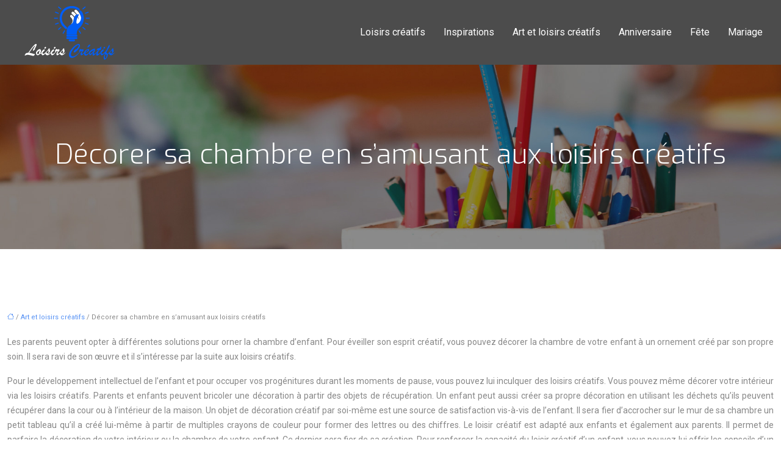

--- FILE ---
content_type: text/html; charset=UTF-8
request_url: https://www.xn--loisirs-cratifs-knb.net/decorer-sa-chambre-en-samusant-aux-loisirs-creatifs/
body_size: 9975
content:
<!DOCTYPE html>
<html lang="fr-FR">
<head>
<meta charset="UTF-8" />
<meta name="viewport" content="width=device-width">
<link rel="shortcut icon" href="/wp-content/uploads/2018/08/favicon.png" />
<script type="application/ld+json">
{
    "@context": "https://schema.org",
    "@graph": [
        {
            "@type": "WebSite",
            "@id": "https://www.xn--loisirs-cratifs-knb.net#website",
            "url": "https://www.xn--loisirs-cratifs-knb.net",
            "name": "loisirs créatifs",
            "inLanguage": "fr-FR",
            "publisher": {
                "@id": "https://www.xn--loisirs-cratifs-knb.net#organization"
            }
        },
        {
            "@type": "Organization",
            "@id": "https://www.xn--loisirs-cratifs-knb.net#organization",
            "name": "loisirs créatifs",
            "url": "https://www.xn--loisirs-cratifs-knb.net",
            "logo": {
                "@type": "ImageObject",
                "@id": "https://www.xn--loisirs-cratifs-knb.net#logo",
                "url": "https://www.xn--loisirs-cratifs-knb.net/wp-content/uploads/2018/08/loisirs-creatifs-logo.png"
            }
        },
        {
            "@type": "Person",
            "@id": "https://www.xn--loisirs-cratifs-knb.net/author/loisirscreatifne#person",
            "name": "admin",
            "jobTitle": "Rédaction Web",
            "url": "https://www.xn--loisirs-cratifs-knb.net/author/loisirscreatifne",
            "worksFor": {
                "@id": "https://www.xn--loisirs-cratifs-knb.net#organization"
            },
            "image": {
                "@type": "ImageObject",
                "url": ""
            }
        },
        {
            "@type": "WebPage",
            "@id": "https://www.xn--loisirs-cratifs-knb.net/decorer-sa-chambre-en-samusant-aux-loisirs-creatifs/#webpage",
            "url": "https://www.xn--loisirs-cratifs-knb.net/decorer-sa-chambre-en-samusant-aux-loisirs-creatifs/",
            "name": "Orner la chambre d’un enfant via le loisir créatif",
            "isPartOf": {
                "@id": "https://www.xn--loisirs-cratifs-knb.net#website"
            },
            "breadcrumb": {
                "@id": "https://www.xn--loisirs-cratifs-knb.net/decorer-sa-chambre-en-samusant-aux-loisirs-creatifs/#breadcrumb"
            },
            "inLanguage": "fr_FR"
        },
        {
            "@type": "Article",
            "@id": "https://www.xn--loisirs-cratifs-knb.net/decorer-sa-chambre-en-samusant-aux-loisirs-creatifs/#article",
            "headline": "Décorer sa chambre en s’amusant aux loisirs créatifs",
            "description": "Vous pouvez orner la chambre de votre enfant via la décoration soi-même. De plus, pour éveiller son sens artistique, optez pour le loisir créatif.",
            "mainEntityOfPage": {
                "@id": "https://www.xn--loisirs-cratifs-knb.net/decorer-sa-chambre-en-samusant-aux-loisirs-creatifs/#webpage"
            },
            "wordCount": 452,
            "isAccessibleForFree": true,
            "articleSection": [
                "Art et loisirs créatifs"
            ],
            "datePublished": "2017-12-06T14:08:46+00:00",
            "author": {
                "@id": "https://www.xn--loisirs-cratifs-knb.net/author/loisirscreatifne#person"
            },
            "publisher": {
                "@id": "https://www.xn--loisirs-cratifs-knb.net#organization"
            },
            "inLanguage": "fr-FR"
        },
        {
            "@type": "BreadcrumbList",
            "@id": "https://www.xn--loisirs-cratifs-knb.net/decorer-sa-chambre-en-samusant-aux-loisirs-creatifs/#breadcrumb",
            "itemListElement": [
                {
                    "@type": "ListItem",
                    "position": 1,
                    "name": "Accueil",
                    "item": "https://www.xn--loisirs-cratifs-knb.net/"
                },
                {
                    "@type": "ListItem",
                    "position": 2,
                    "name": "Art et loisirs créatifs",
                    "item": "https://www.xn--loisirs-cratifs-knb.net/art-et-loisirs-creatifs/"
                },
                {
                    "@type": "ListItem",
                    "position": 3,
                    "name": "Décorer sa chambre en s’amusant aux loisirs créatifs",
                    "item": "https://www.xn--loisirs-cratifs-knb.net/decorer-sa-chambre-en-samusant-aux-loisirs-creatifs/"
                }
            ]
        }
    ]
}</script>
<meta name='robots' content='max-image-preview:large' />
<title>Orner la chambre d’un enfant via le loisir créatif</title><meta name="description" content="Vous pouvez orner la chambre de votre enfant via la décoration soi-même. De plus, pour éveiller son sens artistique, optez pour le loisir créatif."><link rel="alternate" title="oEmbed (JSON)" type="application/json+oembed" href="https://www.xn--loisirs-cratifs-knb.net/wp-json/oembed/1.0/embed?url=https%3A%2F%2Fwww.xn--loisirs-cratifs-knb.net%2Fdecorer-sa-chambre-en-samusant-aux-loisirs-creatifs%2F" />
<link rel="alternate" title="oEmbed (XML)" type="text/xml+oembed" href="https://www.xn--loisirs-cratifs-knb.net/wp-json/oembed/1.0/embed?url=https%3A%2F%2Fwww.xn--loisirs-cratifs-knb.net%2Fdecorer-sa-chambre-en-samusant-aux-loisirs-creatifs%2F&#038;format=xml" />
<style id='wp-img-auto-sizes-contain-inline-css' type='text/css'>
img:is([sizes=auto i],[sizes^="auto," i]){contain-intrinsic-size:3000px 1500px}
/*# sourceURL=wp-img-auto-sizes-contain-inline-css */
</style>
<style id='wp-block-library-inline-css' type='text/css'>
:root{--wp-block-synced-color:#7a00df;--wp-block-synced-color--rgb:122,0,223;--wp-bound-block-color:var(--wp-block-synced-color);--wp-editor-canvas-background:#ddd;--wp-admin-theme-color:#007cba;--wp-admin-theme-color--rgb:0,124,186;--wp-admin-theme-color-darker-10:#006ba1;--wp-admin-theme-color-darker-10--rgb:0,107,160.5;--wp-admin-theme-color-darker-20:#005a87;--wp-admin-theme-color-darker-20--rgb:0,90,135;--wp-admin-border-width-focus:2px}@media (min-resolution:192dpi){:root{--wp-admin-border-width-focus:1.5px}}.wp-element-button{cursor:pointer}:root .has-very-light-gray-background-color{background-color:#eee}:root .has-very-dark-gray-background-color{background-color:#313131}:root .has-very-light-gray-color{color:#eee}:root .has-very-dark-gray-color{color:#313131}:root .has-vivid-green-cyan-to-vivid-cyan-blue-gradient-background{background:linear-gradient(135deg,#00d084,#0693e3)}:root .has-purple-crush-gradient-background{background:linear-gradient(135deg,#34e2e4,#4721fb 50%,#ab1dfe)}:root .has-hazy-dawn-gradient-background{background:linear-gradient(135deg,#faaca8,#dad0ec)}:root .has-subdued-olive-gradient-background{background:linear-gradient(135deg,#fafae1,#67a671)}:root .has-atomic-cream-gradient-background{background:linear-gradient(135deg,#fdd79a,#004a59)}:root .has-nightshade-gradient-background{background:linear-gradient(135deg,#330968,#31cdcf)}:root .has-midnight-gradient-background{background:linear-gradient(135deg,#020381,#2874fc)}:root{--wp--preset--font-size--normal:16px;--wp--preset--font-size--huge:42px}.has-regular-font-size{font-size:1em}.has-larger-font-size{font-size:2.625em}.has-normal-font-size{font-size:var(--wp--preset--font-size--normal)}.has-huge-font-size{font-size:var(--wp--preset--font-size--huge)}.has-text-align-center{text-align:center}.has-text-align-left{text-align:left}.has-text-align-right{text-align:right}.has-fit-text{white-space:nowrap!important}#end-resizable-editor-section{display:none}.aligncenter{clear:both}.items-justified-left{justify-content:flex-start}.items-justified-center{justify-content:center}.items-justified-right{justify-content:flex-end}.items-justified-space-between{justify-content:space-between}.screen-reader-text{border:0;clip-path:inset(50%);height:1px;margin:-1px;overflow:hidden;padding:0;position:absolute;width:1px;word-wrap:normal!important}.screen-reader-text:focus{background-color:#ddd;clip-path:none;color:#444;display:block;font-size:1em;height:auto;left:5px;line-height:normal;padding:15px 23px 14px;text-decoration:none;top:5px;width:auto;z-index:100000}html :where(.has-border-color){border-style:solid}html :where([style*=border-top-color]){border-top-style:solid}html :where([style*=border-right-color]){border-right-style:solid}html :where([style*=border-bottom-color]){border-bottom-style:solid}html :where([style*=border-left-color]){border-left-style:solid}html :where([style*=border-width]){border-style:solid}html :where([style*=border-top-width]){border-top-style:solid}html :where([style*=border-right-width]){border-right-style:solid}html :where([style*=border-bottom-width]){border-bottom-style:solid}html :where([style*=border-left-width]){border-left-style:solid}html :where(img[class*=wp-image-]){height:auto;max-width:100%}:where(figure){margin:0 0 1em}html :where(.is-position-sticky){--wp-admin--admin-bar--position-offset:var(--wp-admin--admin-bar--height,0px)}@media screen and (max-width:600px){html :where(.is-position-sticky){--wp-admin--admin-bar--position-offset:0px}}

/*# sourceURL=wp-block-library-inline-css */
</style><style id='global-styles-inline-css' type='text/css'>
:root{--wp--preset--aspect-ratio--square: 1;--wp--preset--aspect-ratio--4-3: 4/3;--wp--preset--aspect-ratio--3-4: 3/4;--wp--preset--aspect-ratio--3-2: 3/2;--wp--preset--aspect-ratio--2-3: 2/3;--wp--preset--aspect-ratio--16-9: 16/9;--wp--preset--aspect-ratio--9-16: 9/16;--wp--preset--color--black: #000000;--wp--preset--color--cyan-bluish-gray: #abb8c3;--wp--preset--color--white: #ffffff;--wp--preset--color--pale-pink: #f78da7;--wp--preset--color--vivid-red: #cf2e2e;--wp--preset--color--luminous-vivid-orange: #ff6900;--wp--preset--color--luminous-vivid-amber: #fcb900;--wp--preset--color--light-green-cyan: #7bdcb5;--wp--preset--color--vivid-green-cyan: #00d084;--wp--preset--color--pale-cyan-blue: #8ed1fc;--wp--preset--color--vivid-cyan-blue: #0693e3;--wp--preset--color--vivid-purple: #9b51e0;--wp--preset--color--base: #f9f9f9;--wp--preset--color--base-2: #ffffff;--wp--preset--color--contrast: #111111;--wp--preset--color--contrast-2: #636363;--wp--preset--color--contrast-3: #A4A4A4;--wp--preset--color--accent: #cfcabe;--wp--preset--color--accent-2: #c2a990;--wp--preset--color--accent-3: #d8613c;--wp--preset--color--accent-4: #b1c5a4;--wp--preset--color--accent-5: #b5bdbc;--wp--preset--gradient--vivid-cyan-blue-to-vivid-purple: linear-gradient(135deg,rgb(6,147,227) 0%,rgb(155,81,224) 100%);--wp--preset--gradient--light-green-cyan-to-vivid-green-cyan: linear-gradient(135deg,rgb(122,220,180) 0%,rgb(0,208,130) 100%);--wp--preset--gradient--luminous-vivid-amber-to-luminous-vivid-orange: linear-gradient(135deg,rgb(252,185,0) 0%,rgb(255,105,0) 100%);--wp--preset--gradient--luminous-vivid-orange-to-vivid-red: linear-gradient(135deg,rgb(255,105,0) 0%,rgb(207,46,46) 100%);--wp--preset--gradient--very-light-gray-to-cyan-bluish-gray: linear-gradient(135deg,rgb(238,238,238) 0%,rgb(169,184,195) 100%);--wp--preset--gradient--cool-to-warm-spectrum: linear-gradient(135deg,rgb(74,234,220) 0%,rgb(151,120,209) 20%,rgb(207,42,186) 40%,rgb(238,44,130) 60%,rgb(251,105,98) 80%,rgb(254,248,76) 100%);--wp--preset--gradient--blush-light-purple: linear-gradient(135deg,rgb(255,206,236) 0%,rgb(152,150,240) 100%);--wp--preset--gradient--blush-bordeaux: linear-gradient(135deg,rgb(254,205,165) 0%,rgb(254,45,45) 50%,rgb(107,0,62) 100%);--wp--preset--gradient--luminous-dusk: linear-gradient(135deg,rgb(255,203,112) 0%,rgb(199,81,192) 50%,rgb(65,88,208) 100%);--wp--preset--gradient--pale-ocean: linear-gradient(135deg,rgb(255,245,203) 0%,rgb(182,227,212) 50%,rgb(51,167,181) 100%);--wp--preset--gradient--electric-grass: linear-gradient(135deg,rgb(202,248,128) 0%,rgb(113,206,126) 100%);--wp--preset--gradient--midnight: linear-gradient(135deg,rgb(2,3,129) 0%,rgb(40,116,252) 100%);--wp--preset--gradient--gradient-1: linear-gradient(to bottom, #cfcabe 0%, #F9F9F9 100%);--wp--preset--gradient--gradient-2: linear-gradient(to bottom, #C2A990 0%, #F9F9F9 100%);--wp--preset--gradient--gradient-3: linear-gradient(to bottom, #D8613C 0%, #F9F9F9 100%);--wp--preset--gradient--gradient-4: linear-gradient(to bottom, #B1C5A4 0%, #F9F9F9 100%);--wp--preset--gradient--gradient-5: linear-gradient(to bottom, #B5BDBC 0%, #F9F9F9 100%);--wp--preset--gradient--gradient-6: linear-gradient(to bottom, #A4A4A4 0%, #F9F9F9 100%);--wp--preset--gradient--gradient-7: linear-gradient(to bottom, #cfcabe 50%, #F9F9F9 50%);--wp--preset--gradient--gradient-8: linear-gradient(to bottom, #C2A990 50%, #F9F9F9 50%);--wp--preset--gradient--gradient-9: linear-gradient(to bottom, #D8613C 50%, #F9F9F9 50%);--wp--preset--gradient--gradient-10: linear-gradient(to bottom, #B1C5A4 50%, #F9F9F9 50%);--wp--preset--gradient--gradient-11: linear-gradient(to bottom, #B5BDBC 50%, #F9F9F9 50%);--wp--preset--gradient--gradient-12: linear-gradient(to bottom, #A4A4A4 50%, #F9F9F9 50%);--wp--preset--font-size--small: 13px;--wp--preset--font-size--medium: 20px;--wp--preset--font-size--large: 36px;--wp--preset--font-size--x-large: 42px;--wp--preset--spacing--20: min(1.5rem, 2vw);--wp--preset--spacing--30: min(2.5rem, 3vw);--wp--preset--spacing--40: min(4rem, 5vw);--wp--preset--spacing--50: min(6.5rem, 8vw);--wp--preset--spacing--60: min(10.5rem, 13vw);--wp--preset--spacing--70: 3.38rem;--wp--preset--spacing--80: 5.06rem;--wp--preset--spacing--10: 1rem;--wp--preset--shadow--natural: 6px 6px 9px rgba(0, 0, 0, 0.2);--wp--preset--shadow--deep: 12px 12px 50px rgba(0, 0, 0, 0.4);--wp--preset--shadow--sharp: 6px 6px 0px rgba(0, 0, 0, 0.2);--wp--preset--shadow--outlined: 6px 6px 0px -3px rgb(255, 255, 255), 6px 6px rgb(0, 0, 0);--wp--preset--shadow--crisp: 6px 6px 0px rgb(0, 0, 0);}:root { --wp--style--global--content-size: 1320px;--wp--style--global--wide-size: 1920px; }:where(body) { margin: 0; }.wp-site-blocks { padding-top: var(--wp--style--root--padding-top); padding-bottom: var(--wp--style--root--padding-bottom); }.has-global-padding { padding-right: var(--wp--style--root--padding-right); padding-left: var(--wp--style--root--padding-left); }.has-global-padding > .alignfull { margin-right: calc(var(--wp--style--root--padding-right) * -1); margin-left: calc(var(--wp--style--root--padding-left) * -1); }.has-global-padding :where(:not(.alignfull.is-layout-flow) > .has-global-padding:not(.wp-block-block, .alignfull)) { padding-right: 0; padding-left: 0; }.has-global-padding :where(:not(.alignfull.is-layout-flow) > .has-global-padding:not(.wp-block-block, .alignfull)) > .alignfull { margin-left: 0; margin-right: 0; }.wp-site-blocks > .alignleft { float: left; margin-right: 2em; }.wp-site-blocks > .alignright { float: right; margin-left: 2em; }.wp-site-blocks > .aligncenter { justify-content: center; margin-left: auto; margin-right: auto; }:where(.wp-site-blocks) > * { margin-block-start: 1.2rem; margin-block-end: 0; }:where(.wp-site-blocks) > :first-child { margin-block-start: 0; }:where(.wp-site-blocks) > :last-child { margin-block-end: 0; }:root { --wp--style--block-gap: 1.2rem; }:root :where(.is-layout-flow) > :first-child{margin-block-start: 0;}:root :where(.is-layout-flow) > :last-child{margin-block-end: 0;}:root :where(.is-layout-flow) > *{margin-block-start: 1.2rem;margin-block-end: 0;}:root :where(.is-layout-constrained) > :first-child{margin-block-start: 0;}:root :where(.is-layout-constrained) > :last-child{margin-block-end: 0;}:root :where(.is-layout-constrained) > *{margin-block-start: 1.2rem;margin-block-end: 0;}:root :where(.is-layout-flex){gap: 1.2rem;}:root :where(.is-layout-grid){gap: 1.2rem;}.is-layout-flow > .alignleft{float: left;margin-inline-start: 0;margin-inline-end: 2em;}.is-layout-flow > .alignright{float: right;margin-inline-start: 2em;margin-inline-end: 0;}.is-layout-flow > .aligncenter{margin-left: auto !important;margin-right: auto !important;}.is-layout-constrained > .alignleft{float: left;margin-inline-start: 0;margin-inline-end: 2em;}.is-layout-constrained > .alignright{float: right;margin-inline-start: 2em;margin-inline-end: 0;}.is-layout-constrained > .aligncenter{margin-left: auto !important;margin-right: auto !important;}.is-layout-constrained > :where(:not(.alignleft):not(.alignright):not(.alignfull)){max-width: var(--wp--style--global--content-size);margin-left: auto !important;margin-right: auto !important;}.is-layout-constrained > .alignwide{max-width: var(--wp--style--global--wide-size);}body .is-layout-flex{display: flex;}.is-layout-flex{flex-wrap: wrap;align-items: center;}.is-layout-flex > :is(*, div){margin: 0;}body .is-layout-grid{display: grid;}.is-layout-grid > :is(*, div){margin: 0;}body{--wp--style--root--padding-top: 0px;--wp--style--root--padding-right: var(--wp--preset--spacing--50);--wp--style--root--padding-bottom: 0px;--wp--style--root--padding-left: var(--wp--preset--spacing--50);}a:where(:not(.wp-element-button)){text-decoration: underline;}:root :where(a:where(:not(.wp-element-button)):hover){text-decoration: none;}:root :where(.wp-element-button, .wp-block-button__link){background-color: var(--wp--preset--color--contrast);border-radius: .33rem;border-color: var(--wp--preset--color--contrast);border-width: 0;color: var(--wp--preset--color--base);font-family: inherit;font-size: var(--wp--preset--font-size--small);font-style: normal;font-weight: 500;letter-spacing: inherit;line-height: inherit;padding-top: 0.6rem;padding-right: 1rem;padding-bottom: 0.6rem;padding-left: 1rem;text-decoration: none;text-transform: inherit;}:root :where(.wp-element-button:hover, .wp-block-button__link:hover){background-color: var(--wp--preset--color--contrast-2);border-color: var(--wp--preset--color--contrast-2);color: var(--wp--preset--color--base);}:root :where(.wp-element-button:focus, .wp-block-button__link:focus){background-color: var(--wp--preset--color--contrast-2);border-color: var(--wp--preset--color--contrast-2);color: var(--wp--preset--color--base);outline-color: var(--wp--preset--color--contrast);outline-offset: 2px;outline-style: dotted;outline-width: 1px;}:root :where(.wp-element-button:active, .wp-block-button__link:active){background-color: var(--wp--preset--color--contrast);color: var(--wp--preset--color--base);}:root :where(.wp-element-caption, .wp-block-audio figcaption, .wp-block-embed figcaption, .wp-block-gallery figcaption, .wp-block-image figcaption, .wp-block-table figcaption, .wp-block-video figcaption){color: var(--wp--preset--color--contrast-2);font-family: var(--wp--preset--font-family--body);font-size: 0.8rem;}.has-black-color{color: var(--wp--preset--color--black) !important;}.has-cyan-bluish-gray-color{color: var(--wp--preset--color--cyan-bluish-gray) !important;}.has-white-color{color: var(--wp--preset--color--white) !important;}.has-pale-pink-color{color: var(--wp--preset--color--pale-pink) !important;}.has-vivid-red-color{color: var(--wp--preset--color--vivid-red) !important;}.has-luminous-vivid-orange-color{color: var(--wp--preset--color--luminous-vivid-orange) !important;}.has-luminous-vivid-amber-color{color: var(--wp--preset--color--luminous-vivid-amber) !important;}.has-light-green-cyan-color{color: var(--wp--preset--color--light-green-cyan) !important;}.has-vivid-green-cyan-color{color: var(--wp--preset--color--vivid-green-cyan) !important;}.has-pale-cyan-blue-color{color: var(--wp--preset--color--pale-cyan-blue) !important;}.has-vivid-cyan-blue-color{color: var(--wp--preset--color--vivid-cyan-blue) !important;}.has-vivid-purple-color{color: var(--wp--preset--color--vivid-purple) !important;}.has-base-color{color: var(--wp--preset--color--base) !important;}.has-base-2-color{color: var(--wp--preset--color--base-2) !important;}.has-contrast-color{color: var(--wp--preset--color--contrast) !important;}.has-contrast-2-color{color: var(--wp--preset--color--contrast-2) !important;}.has-contrast-3-color{color: var(--wp--preset--color--contrast-3) !important;}.has-accent-color{color: var(--wp--preset--color--accent) !important;}.has-accent-2-color{color: var(--wp--preset--color--accent-2) !important;}.has-accent-3-color{color: var(--wp--preset--color--accent-3) !important;}.has-accent-4-color{color: var(--wp--preset--color--accent-4) !important;}.has-accent-5-color{color: var(--wp--preset--color--accent-5) !important;}.has-black-background-color{background-color: var(--wp--preset--color--black) !important;}.has-cyan-bluish-gray-background-color{background-color: var(--wp--preset--color--cyan-bluish-gray) !important;}.has-white-background-color{background-color: var(--wp--preset--color--white) !important;}.has-pale-pink-background-color{background-color: var(--wp--preset--color--pale-pink) !important;}.has-vivid-red-background-color{background-color: var(--wp--preset--color--vivid-red) !important;}.has-luminous-vivid-orange-background-color{background-color: var(--wp--preset--color--luminous-vivid-orange) !important;}.has-luminous-vivid-amber-background-color{background-color: var(--wp--preset--color--luminous-vivid-amber) !important;}.has-light-green-cyan-background-color{background-color: var(--wp--preset--color--light-green-cyan) !important;}.has-vivid-green-cyan-background-color{background-color: var(--wp--preset--color--vivid-green-cyan) !important;}.has-pale-cyan-blue-background-color{background-color: var(--wp--preset--color--pale-cyan-blue) !important;}.has-vivid-cyan-blue-background-color{background-color: var(--wp--preset--color--vivid-cyan-blue) !important;}.has-vivid-purple-background-color{background-color: var(--wp--preset--color--vivid-purple) !important;}.has-base-background-color{background-color: var(--wp--preset--color--base) !important;}.has-base-2-background-color{background-color: var(--wp--preset--color--base-2) !important;}.has-contrast-background-color{background-color: var(--wp--preset--color--contrast) !important;}.has-contrast-2-background-color{background-color: var(--wp--preset--color--contrast-2) !important;}.has-contrast-3-background-color{background-color: var(--wp--preset--color--contrast-3) !important;}.has-accent-background-color{background-color: var(--wp--preset--color--accent) !important;}.has-accent-2-background-color{background-color: var(--wp--preset--color--accent-2) !important;}.has-accent-3-background-color{background-color: var(--wp--preset--color--accent-3) !important;}.has-accent-4-background-color{background-color: var(--wp--preset--color--accent-4) !important;}.has-accent-5-background-color{background-color: var(--wp--preset--color--accent-5) !important;}.has-black-border-color{border-color: var(--wp--preset--color--black) !important;}.has-cyan-bluish-gray-border-color{border-color: var(--wp--preset--color--cyan-bluish-gray) !important;}.has-white-border-color{border-color: var(--wp--preset--color--white) !important;}.has-pale-pink-border-color{border-color: var(--wp--preset--color--pale-pink) !important;}.has-vivid-red-border-color{border-color: var(--wp--preset--color--vivid-red) !important;}.has-luminous-vivid-orange-border-color{border-color: var(--wp--preset--color--luminous-vivid-orange) !important;}.has-luminous-vivid-amber-border-color{border-color: var(--wp--preset--color--luminous-vivid-amber) !important;}.has-light-green-cyan-border-color{border-color: var(--wp--preset--color--light-green-cyan) !important;}.has-vivid-green-cyan-border-color{border-color: var(--wp--preset--color--vivid-green-cyan) !important;}.has-pale-cyan-blue-border-color{border-color: var(--wp--preset--color--pale-cyan-blue) !important;}.has-vivid-cyan-blue-border-color{border-color: var(--wp--preset--color--vivid-cyan-blue) !important;}.has-vivid-purple-border-color{border-color: var(--wp--preset--color--vivid-purple) !important;}.has-base-border-color{border-color: var(--wp--preset--color--base) !important;}.has-base-2-border-color{border-color: var(--wp--preset--color--base-2) !important;}.has-contrast-border-color{border-color: var(--wp--preset--color--contrast) !important;}.has-contrast-2-border-color{border-color: var(--wp--preset--color--contrast-2) !important;}.has-contrast-3-border-color{border-color: var(--wp--preset--color--contrast-3) !important;}.has-accent-border-color{border-color: var(--wp--preset--color--accent) !important;}.has-accent-2-border-color{border-color: var(--wp--preset--color--accent-2) !important;}.has-accent-3-border-color{border-color: var(--wp--preset--color--accent-3) !important;}.has-accent-4-border-color{border-color: var(--wp--preset--color--accent-4) !important;}.has-accent-5-border-color{border-color: var(--wp--preset--color--accent-5) !important;}.has-vivid-cyan-blue-to-vivid-purple-gradient-background{background: var(--wp--preset--gradient--vivid-cyan-blue-to-vivid-purple) !important;}.has-light-green-cyan-to-vivid-green-cyan-gradient-background{background: var(--wp--preset--gradient--light-green-cyan-to-vivid-green-cyan) !important;}.has-luminous-vivid-amber-to-luminous-vivid-orange-gradient-background{background: var(--wp--preset--gradient--luminous-vivid-amber-to-luminous-vivid-orange) !important;}.has-luminous-vivid-orange-to-vivid-red-gradient-background{background: var(--wp--preset--gradient--luminous-vivid-orange-to-vivid-red) !important;}.has-very-light-gray-to-cyan-bluish-gray-gradient-background{background: var(--wp--preset--gradient--very-light-gray-to-cyan-bluish-gray) !important;}.has-cool-to-warm-spectrum-gradient-background{background: var(--wp--preset--gradient--cool-to-warm-spectrum) !important;}.has-blush-light-purple-gradient-background{background: var(--wp--preset--gradient--blush-light-purple) !important;}.has-blush-bordeaux-gradient-background{background: var(--wp--preset--gradient--blush-bordeaux) !important;}.has-luminous-dusk-gradient-background{background: var(--wp--preset--gradient--luminous-dusk) !important;}.has-pale-ocean-gradient-background{background: var(--wp--preset--gradient--pale-ocean) !important;}.has-electric-grass-gradient-background{background: var(--wp--preset--gradient--electric-grass) !important;}.has-midnight-gradient-background{background: var(--wp--preset--gradient--midnight) !important;}.has-gradient-1-gradient-background{background: var(--wp--preset--gradient--gradient-1) !important;}.has-gradient-2-gradient-background{background: var(--wp--preset--gradient--gradient-2) !important;}.has-gradient-3-gradient-background{background: var(--wp--preset--gradient--gradient-3) !important;}.has-gradient-4-gradient-background{background: var(--wp--preset--gradient--gradient-4) !important;}.has-gradient-5-gradient-background{background: var(--wp--preset--gradient--gradient-5) !important;}.has-gradient-6-gradient-background{background: var(--wp--preset--gradient--gradient-6) !important;}.has-gradient-7-gradient-background{background: var(--wp--preset--gradient--gradient-7) !important;}.has-gradient-8-gradient-background{background: var(--wp--preset--gradient--gradient-8) !important;}.has-gradient-9-gradient-background{background: var(--wp--preset--gradient--gradient-9) !important;}.has-gradient-10-gradient-background{background: var(--wp--preset--gradient--gradient-10) !important;}.has-gradient-11-gradient-background{background: var(--wp--preset--gradient--gradient-11) !important;}.has-gradient-12-gradient-background{background: var(--wp--preset--gradient--gradient-12) !important;}.has-small-font-size{font-size: var(--wp--preset--font-size--small) !important;}.has-medium-font-size{font-size: var(--wp--preset--font-size--medium) !important;}.has-large-font-size{font-size: var(--wp--preset--font-size--large) !important;}.has-x-large-font-size{font-size: var(--wp--preset--font-size--x-large) !important;}
/*# sourceURL=global-styles-inline-css */
</style>

<link rel='stylesheet' id='default-css' href='https://www.xn--loisirs-cratifs-knb.net/wp-content/themes/factory-templates-4/style.css?ver=ea8f74bd99bbfa4da7d3104bbbb10d97' type='text/css' media='all' />
<link rel='stylesheet' id='bootstrap5-css' href='https://www.xn--loisirs-cratifs-knb.net/wp-content/themes/factory-templates-4/css/bootstrap.min.css?ver=ea8f74bd99bbfa4da7d3104bbbb10d97' type='text/css' media='all' />
<link rel='stylesheet' id='bootstrap-icon-css' href='https://www.xn--loisirs-cratifs-knb.net/wp-content/themes/factory-templates-4/css/bootstrap-icons.css?ver=ea8f74bd99bbfa4da7d3104bbbb10d97' type='text/css' media='all' />
<link rel='stylesheet' id='global-css' href='https://www.xn--loisirs-cratifs-knb.net/wp-content/themes/factory-templates-4/css/global.css?ver=ea8f74bd99bbfa4da7d3104bbbb10d97' type='text/css' media='all' />
<link rel='stylesheet' id='light-theme-css' href='https://www.xn--loisirs-cratifs-knb.net/wp-content/themes/factory-templates-4/css/light.css?ver=ea8f74bd99bbfa4da7d3104bbbb10d97' type='text/css' media='all' />
<script type="text/javascript" src="https://code.jquery.com/jquery-3.2.1.min.js?ver=ea8f74bd99bbfa4da7d3104bbbb10d97" id="jquery3.2.1-js"></script>
<script type="text/javascript" src="https://www.xn--loisirs-cratifs-knb.net/wp-content/themes/factory-templates-4/js/fn.js?ver=ea8f74bd99bbfa4da7d3104bbbb10d97" id="default_script-js"></script>
<link rel="https://api.w.org/" href="https://www.xn--loisirs-cratifs-knb.net/wp-json/" /><link rel="alternate" title="JSON" type="application/json" href="https://www.xn--loisirs-cratifs-knb.net/wp-json/wp/v2/posts/101" /><link rel="EditURI" type="application/rsd+xml" title="RSD" href="https://www.xn--loisirs-cratifs-knb.net/xmlrpc.php?rsd" />
<link rel="canonical" href="https://www.xn--loisirs-cratifs-knb.net/decorer-sa-chambre-en-samusant-aux-loisirs-creatifs/" />
<link rel='shortlink' href='https://www.xn--loisirs-cratifs-knb.net/?p=101' />
 
<meta name="google-site-verification" content="Kab3vzR_SZ6PqSEdNcG46wYkzAdBuaCOSDS1Eek8tdM" />
<meta name="google-site-verification" content="NY2uoT8EFVCWqGlZuT6ivrUskO49QcLzkqWkovnBkPw" />
<link href="https://fonts.googleapis.com/css2?family=Exo:ital,wght@0,300;1,300&family=Roboto&display=swap" rel="stylesheet"> 
<style type="text/css">
.default_color_background,.menu-bars{background-color : #5490f4 }.default_color_text,a,h1 span,h2 span,h3 span,h4 span,h5 span,h6 span{color :#5490f4 }.navigation li a,.navigation li.disabled,.navigation li.active a,.owl-dots .owl-dot.active span,.owl-dots .owl-dot:hover span{background-color: #5490f4;}
.block-spc{border-color:#5490f4}
.page-content a{color : #5490f4 }.page-content a:hover{color : #093a8b }.home .body-content a{color : #5490f4 }.home .body-content a:hover{color : #093a8b }.col-menu,.main-navigation{background-color:rgba(0,0,0,.7);}nav .bi-list{color:#fff}nav .navbar-toggler{background-color:#5490f4}.main-navigation {padding:0px;}.main-navigation.scrolled{padding:0px;}.main-navigation nav li{padding:20px 15px;}.main-navigation.scrolled{background-color:rgba(0,0,0,.7);}.main-navigation .logo-main{height: Auto;}.main-navigation  .logo-sticky{height: Auto;}@media(min-width:990px){nav li a{padding:0px!important}}nav li a{font-size:16px;}nav li a{line-height:26px;}nav li a{color:#ffffff!important;}nav li:hover > a,.current-menu-item > a{color:#5490f4!important;}.main-navigation .sub-menu{padding:0px}.main-navigation ul ul li{padding:10px}.archive h1{color:#ffffff!important;}.archive h1{text-align:left!important;} .archive h1{font-size:45px}  .archive h2,.cat-description h2{font-size:25px} .archive h2 a,.cat-description h2{color:#093a8b!important;}.archive .readmore{background-color:#005df6;}.archive .readmore{color:#fff;}.archive .readmore{padding:8px 20px;}.single h1{color:#ffffff!important;}.single .the-post h2{color:#093a8b!important;}.single .the-post h3{color:#093a8b!important;}.single .the-post h4{color:#093a8b!important;}.single .the-post h5{color:#093a8b!important;}.single .the-post h6{color:#093a8b!important;} .single .post-content a{color:#5490f4} .single .post-content a:hover{color:#093a8b}.single h1{text-align:center!important;}.single h1{font-size: 45px}.single h2{font-size: 25px}.single h3{font-size: 21px}.single h4{font-size: 18px}.single h5{font-size: 16px}.single h6{font-size: 15px}footer{background-position:top }  footer a{color: #5490f4}#back_to_top{background-color:#5490f4;}#back_to_top i, #back_to_top svg{color:#fff;} footer{padding:60px 0 50px} #back_to_top {padding:3px 5px 6px;}</style>
<style>:root {
    --color-primary: #5490f4;
    --color-primary-light: #6dbbff;
    --color-primary-dark: #3a64aa;
    --color-primary-hover: #4b81db;
    --color-primary-muted: #86e6ff;
            --color-background: #fff;
    --color-text: #000000;
} </style>
<style id="custom-st" type="text/css">
body{font-family:"Roboto",serif;font-size:14px;line-height:24px;font-weight:400;color:#878787;}h1,h2,h3,h4,h5,h6{font-family:"Exo",serif;font-weight:300;}.b2-col *{transition:.4s;}.b2-col:hover .b2-emp{transform:translateX(-100px)!important;}.main-navigation .menu-item-has-children:after{top:20px!important;}footer{color:#cccccc;}footer .footer-widget{line-height:30px;padding-bottom:13px;font-weight:400;font-size:23px;color:#fff;border-bottom:none!important;}footer .copyright{margin-top:60px;}.widget_sidebar .sidebar-widget{color:#222;line-height:30px;padding-bottom:10px;}.widget_sidebar{margin-bottom:40px;}.to-top{z-index:1!important;}@media (max-width:996px){.main-navigation nav li{padding:0px;}h1{font-size:35px!important;}.home h2{font-size:26px!important;}footer .col-md-12{padding:0 30px!important;}}</style>
</head> 

<body class="wp-singular post-template-default single single-post postid-101 single-format-standard wp-theme-factory-templates-4 catid-3" style="">

<div class="main-navigation  container-fluid is_sticky none-mobile">
<nav class="navbar navbar-expand-lg  container-xxl">

<a id="logo" href="https://www.xn--loisirs-cratifs-knb.net">
<img class="logo-main" src="/wp-content/uploads/2018/08/loisirs-creatifs-logo.png"  width="Auto"   height="Auto"  alt="logo">
<img class="logo-sticky" src="/wp-content/uploads/2018/08/loisirs-creatifs-logo.png" width="auto" height="Auto" alt="logo"></a>

    <button class="navbar-toggler" type="button" data-bs-toggle="collapse" data-bs-target="#navbarSupportedContent" aria-controls="navbarSupportedContent" aria-expanded="false" aria-label="Toggle navigation">
      <span class="navbar-toggler-icon"><i class="bi bi-list"></i></span>
    </button>

    <div class="collapse navbar-collapse" id="navbarSupportedContent">

<ul id="main-menu" class="classic-menu navbar-nav ms-auto mb-2 mb-lg-0"><li id="menu-item-107" class="menu-item menu-item-type-taxonomy menu-item-object-category"><a href="https://www.xn--loisirs-cratifs-knb.net/loisirs-creatifs/">Loisirs créatifs</a></li>
<li id="menu-item-106" class="menu-item menu-item-type-taxonomy menu-item-object-category"><a href="https://www.xn--loisirs-cratifs-knb.net/inspirations/">Inspirations</a></li>
<li id="menu-item-105" class="menu-item menu-item-type-taxonomy menu-item-object-category current-post-ancestor current-menu-parent current-post-parent"><a href="https://www.xn--loisirs-cratifs-knb.net/art-et-loisirs-creatifs/">Art et loisirs créatifs</a></li>
<li id="menu-item-262" class="menu-item menu-item-type-taxonomy menu-item-object-category"><a href="https://www.xn--loisirs-cratifs-knb.net/anniversaire/">Anniversaire</a></li>
<li id="menu-item-263" class="menu-item menu-item-type-taxonomy menu-item-object-category"><a href="https://www.xn--loisirs-cratifs-knb.net/fete/">Fête</a></li>
<li id="menu-item-264" class="menu-item menu-item-type-taxonomy menu-item-object-category"><a href="https://www.xn--loisirs-cratifs-knb.net/mariage/">Mariage</a></li>
</ul>
</div>
</nav>
</div><!--menu-->
<div style="background-color:loisirscreatifne" class="body-content     ">
  

<div class="container-fluid subheader" style="background-position:top;background-image:url(/wp-content/uploads/2018/08/slider-loisirs-creatifs-1.jpg);background-color:;">
<div id="mask" style=""></div>	
<div class="container-xxl"><h1 class="title">Décorer sa chambre en s’amusant aux loisirs créatifs</h1></div></div>



<div class="post-content container-xxl"> 


<div class="row">
<div class="  col-xxl-9  col-md-12">	



<div class="all-post-content">
<article>
<div style="font-size: 11px" class="breadcrumb"><a href="/"><i class="bi bi-house"></i></a>&nbsp;/&nbsp;<a href="https://www.xn--loisirs-cratifs-knb.net/art-et-loisirs-creatifs/">Art et loisirs créatifs</a>&nbsp;/&nbsp;Décorer sa chambre en s’amusant aux loisirs créatifs</div>
<div class="the-post">





<p style="text-align: justify;">Les parents peuvent opter à différentes solutions pour orner la chambre d’enfant. Pour éveiller son esprit créatif, vous pouvez décorer la chambre de votre enfant à un ornement créé par son propre soin. Il sera ravi de son œuvre et il s’intéresse par la suite aux loisirs créatifs.<span id="more-101"></span></p>
<p style="text-align: justify;">Pour le développement intellectuel de l’enfant et pour occuper vos progénitures durant les moments de pause, vous pouvez lui inculquer des loisirs créatifs. Vous pouvez même décorer votre intérieur via les loisirs créatifs. Parents et enfants peuvent bricoler une décoration à partir des objets de récupération. Un enfant peut aussi créer sa propre décoration en utilisant les déchets qu’ils peuvent récupérer dans la cour ou à l’intérieur de la maison. Un objet de décoration créatif par soi-même est une source de satisfaction vis-à-vis de l’enfant. Il sera fier d’accrocher sur le mur de sa chambre un petit tableau qu’il a créé lui-même à partir de multiples crayons de couleur pour former des lettres ou des chiffres. Le loisir créatif est adapté aux enfants et également aux parents. Il permet de parfaire la décoration de votre intérieur ou la chambre de votre enfant. Ce dernier sera fier de sa création. Pour renforcer la capacité du loisir créatif d’un enfant, vous pouvez lui offrir les conseils d’un professionnel ou offrez-lui un livre dédié pour servir de guide dans le but d’aiguiser son intelligence et son esprit créatif. De nombreuses techniques sont utilisées pour fabriquer une décoration de loisir créatif. Il s’agit entre autres de la technique d’assemblage de fils et de tissus et la technique d’assemblage de papier. Pour la première technique, vous pouvez utiliser le tricot, la dentelle, la broderie et la tresse. Pour la seconde technique, l’enfant doit manipuler le découpage papier, le pliage papier et décopatch pour la décoration de sa chambre. L’art floral, la poterie, le patchwork et le dessin font partie des loisirs créatifs. Vous pouvez également réaliser le loisir créatif en famille. Tous les membres de la famille participent à la réalisation d’une décoration à faire soi-même. De plus, les loisirs créatifs sont offerts à moindre coût alors qu’ils peuvent créer une fierté à l’ensemble de la famille. Les loisirs créatifs permettront également de personnaliser votre décoration d’intérieur et surtout l’ornement de la chambre de votre enfant. Une touche d’ingéniosité vous offrira un réel plaisir et une totale satisfaction à votre enfant. Grâce au loisir créatif, vous pouvez aussi revaloriser vos meubles et photos anciens.</p>
<p style="text-align: justify;"> —————————————-</p>
<p style="text-align: justify;">En savoir plus à propos de la décoration des chambres d’enfant :</p>
<p style="text-align: justify;"><a href="http://www.aufeminin.com/deco/album712768/chambre-d-enfant-90-idees-pour-les-faire-rever-0.html#p4" target="_blank" rel="">http://www.aufeminin.com/deco/</a></p>




</div>
</article>






</div>

</div>	


<div class="col-xxl-3 col-md-12">
<div class="sidebar">
<div class="widget-area">





<div class='widget_sidebar'><div class='sidebar-widget'>À la une</div><div class='textwidget sidebar-ma'><div class="row mb-2"><div class="col-12"><a href="https://www.xn--loisirs-cratifs-knb.net/pourquoi-un-magasin-de-loisirs-creatifs-est-l-endroit-ideal-pour-les-adeptes-des-activites-creatives/">Pourquoi un magasin de loisirs créatifs est l&rsquo;endroit idéal pour les adeptes des activités créatives ?</a></div></div><div class="row mb-2"><div class="col-12"><a href="https://www.xn--loisirs-cratifs-knb.net/astuces-pour-bien-utiliser-le-papier-de-soie/">Astuces pour bien utiliser le papier de soie</a></div></div><div class="row mb-2"><div class="col-12"><a href="https://www.xn--loisirs-cratifs-knb.net/offrir-un-kit-peinture-par-numero-en-cadeau/">Offrir un kit peinture par numéro en cadeau</a></div></div><div class="row mb-2"><div class="col-12"><a href="https://www.xn--loisirs-cratifs-knb.net/trouver-un-specialiste-de-la-vente-de-tissus-au-metre-en-ligne/">Trouver un spécialiste de la vente de tissus au mètre en ligne</a></div></div><div class="row mb-2"><div class="col-12"><a href="https://www.xn--loisirs-cratifs-knb.net/supports-de-peinture-bien-choisir-sa-toile-a-peindre/">Supports de peinture : bien choisir sa toile à peindre</a></div></div></div></div></div><div class='widget_sidebar'><div class='sidebar-widget'>Articles similaires</div><div class='textwidget sidebar-ma'><div class="row mb-2"><div class="col-12"><a href="https://www.xn--loisirs-cratifs-knb.net/quelles-sont-les-qualites-du-papier-de-soie/">Quelles sont les qualités du papier de soie ?</a></div></div><div class="row mb-2"><div class="col-12"><a href="https://www.xn--loisirs-cratifs-knb.net/creer-des-objets-de-decoration-a-travers-les-loisirs-creatifs/">Créer des objets de décoration à travers les loisirs créatifs</a></div></div><div class="row mb-2"><div class="col-12"><a href="https://www.xn--loisirs-cratifs-knb.net/les-professeurs-de-dessin-integrent-les-loisirs-creatifs-aux-cours/">Les professeurs de dessin intègrent les loisirs créatifs aux cours</a></div></div><div class="row mb-2"><div class="col-12"><a href="https://www.xn--loisirs-cratifs-knb.net/quels-materiaux-en-ai-je-besoin-pour-sepanouir-des-loisirs-creatifs/">Quels matériaux en ai-je besoin pour s’épanouir des loisirs créatifs ?</a></div></div></div></div>
<style>
	.nav-post-cat .col-6 i{
		display: inline-block;
		position: absolute;
	}
	.nav-post-cat .col-6 a{
		position: relative;
	}
	.nav-post-cat .col-6:nth-child(1) a{
		padding-left: 18px;
		float: left;
	}
	.nav-post-cat .col-6:nth-child(1) i{
		left: 0;
	}
	.nav-post-cat .col-6:nth-child(2) a{
		padding-right: 18px;
		float: right;
	}
	.nav-post-cat .col-6:nth-child(2) i{
		transform: rotate(180deg);
		right: 0;
	}
	.nav-post-cat .col-6:nth-child(2){
		text-align: right;
	}
</style>



</div>
</div>
</div> </div>








</div>

</div><!--body-content-->

<footer class="container-fluid" style="background-color:#36393e; ">
<div class="container-xxl">	
<div class="widgets">
<div class="row">
<div class="col-xxl-4 col-md-12">
<div class="widget_footer"><div class="footer-widget">Jeu de coloriage</div>			<div class="textwidget"><p>Ce jeu est très important pour l'enfant car il lui permet d'apprendre à contrôler ses gestes et à gérer la relation entre sa main et ses yeux : c'est à dire il remplit les surfaces vides avec des couleurs pastel de son choix mais il s'arrête rencontrant les contours du dessin.
</p></div>
		</div></div>
<div class="col-xxl-4 col-md-12">
<div class="widget_footer"><div class="footer-widget">Jeu pédagogique</div>			<div class="textwidget"><p>Les jeux pédagogiques peuvent servir comme supports pour l'apprentissage des enfants à la classe. Citons à titre d'exemple : les jeux de chiffres, les formes géométriques, les lettres de l'alphabet, les dessins et les cartes d'histoire-géographie...
</p></div>
		</div></div>
<div class="col-xxl-4 col-md-12">
<div class="widget_footer"><div class="footer-widget">Matériel éducatif</div>			<div class="textwidget"><p>Les jeux éducatifs accompagnent les gamins afin de les aider à développer et à améliorer leurs capacités cognitives surtout lorsqu'il s'agit des jeux d'imitation : du matériel des chefs de cuisine, un stéthoscope pour les futurs médecins...
</p></div>
		</div></div>
</div>
</div></div>
</footer>

<div class="to-top square" id="inactive"><a id='back_to_top'><svg xmlns="http://www.w3.org/2000/svg" width="16" height="16" fill="currentColor" class="bi bi-arrow-up-short" viewBox="0 0 16 16">
  <path fill-rule="evenodd" d="M8 12a.5.5 0 0 0 .5-.5V5.707l2.146 2.147a.5.5 0 0 0 .708-.708l-3-3a.5.5 0 0 0-.708 0l-3 3a.5.5 0 1 0 .708.708L7.5 5.707V11.5a.5.5 0 0 0 .5.5z"/>
</svg></a></div>
<script type="text/javascript">
	let calcScrollValue = () => {
	let scrollProgress = document.getElementById("progress");
	let progressValue = document.getElementById("back_to_top");
	let pos = document.documentElement.scrollTop;
	let calcHeight = document.documentElement.scrollHeight - document.documentElement.clientHeight;
	let scrollValue = Math.round((pos * 100) / calcHeight);
	if (pos > 500) {
	progressValue.style.display = "grid";
	} else {
	progressValue.style.display = "none";
	}
	scrollProgress.addEventListener("click", () => {
	document.documentElement.scrollTop = 0;
	});
	scrollProgress.style.background = `conic-gradient( ${scrollValue}%, #fff ${scrollValue}%)`;
	};
	window.onscroll = calcScrollValue;
	window.onload = calcScrollValue;
</script>






<script type="speculationrules">
{"prefetch":[{"source":"document","where":{"and":[{"href_matches":"/*"},{"not":{"href_matches":["/wp-*.php","/wp-admin/*","/wp-content/uploads/*","/wp-content/*","/wp-content/plugins/*","/wp-content/themes/factory-templates-4/*","/*\\?(.+)"]}},{"not":{"selector_matches":"a[rel~=\"nofollow\"]"}},{"not":{"selector_matches":".no-prefetch, .no-prefetch a"}}]},"eagerness":"conservative"}]}
</script>
<p class="text-center" style="margin-bottom: 0px"><a href="/plan-du-site/">Plan du site</a></p><script type="text/javascript" src="https://www.xn--loisirs-cratifs-knb.net/wp-content/themes/factory-templates-4/js/bootstrap.bundle.min.js" id="bootstrap5-js"></script>

<script type="text/javascript">
$(document).ready(function() {
$( ".the-post img" ).on( "click", function() {
var url_img = $(this).attr('src');
$('.img-fullscreen').html("<div><img src='"+url_img+"'></div>");
$('.img-fullscreen').fadeIn();
});
$('.img-fullscreen').on( "click", function() {
$(this).empty();
$('.img-fullscreen').hide();
});
//$('.block2.st3:first-child').removeClass("col-2");
//$('.block2.st3:first-child').addClass("col-6 fheight");
});
</script>










<div class="img-fullscreen"></div>

</body>
</html>